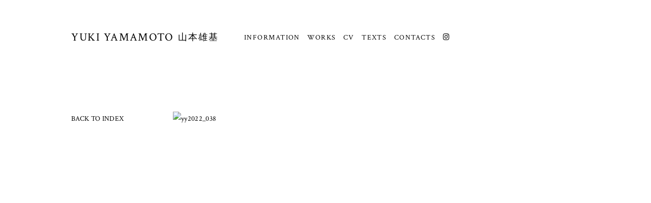

--- FILE ---
content_type: text/html; charset=UTF-8
request_url: https://yamamotoyuki.com/artwork/2022/yy2022_038/
body_size: 21507
content:
<!DOCTYPE html>
<html lang="ja">

<head>
      <!-- Google tag (gtag.js) -->
    <script async src="https://www.googletagmanager.com/gtag/js?id=G-847Z91F68D"></script>
    <script>
      window.dataLayer = window.dataLayer || [];

      function gtag() {
        dataLayer.push(arguments);
      }
      gtag('js', new Date());

      gtag('config', 'G-847Z91F68D');
    </script>
    <meta charset="utf-8" />
  <title>yy2022_038 &laquo;  山本雄基 Yuki Yamamoto</title>
  <meta name="viewport" content="width=device-width, initial-scale=1, maximum-scale=1" />
  <meta name="keywords" content="山本雄基,Yamamoto Yuki,画家,アーティスト,美術家,札幌,北海道,日本,sapporo,hokkaido,japan" />
  <meta property="og:author" content="山本雄基" />
  <meta property="og:type" content="website" />
  <meta property="og:site_name" content="山本雄基 Yamamoto Yuki" />
  <meta property="og:title" content="山本雄基 Yamamoto Yuki" />
  <meta property="og:description" content="画家 山本雄基のウェブサイト" />
  <meta property="og:url" content="http://yamamotoyuki.com/" />
  <meta property="og:image" content="https://yamamotoyuki.com/wp-content/themes/site_theme/img/fb_yamamoto.jpg" />
  <!-- FONTS -->
  <link href='//fonts.googleapis.com/css?family=EB+Garamond' rel='stylesheet' type='text/css'>
  <link href='//fonts.googleapis.com/css?family=Crimson+Text' rel='stylesheet' type='text/css'>
  <link rel="stylesheet" href="https://use.fontawesome.com/releases/v5.15.4/css/all.css">

  <!--<script src="//use.typekit.net/mgz7ogx.js"></script>
  <script>try{Typekit.load();}catch(e){}</script>-->
  <!--[if IE]>
	<script src="http://html5shiv.googlecode.com/svn/trunk/html5.js"></script>
  <![endif]-->



  <meta name='robots' content='max-image-preview:large' />
<link rel='dns-prefetch' href='//ajax.googleapis.com' />
<script type="text/javascript">
/* <![CDATA[ */
window._wpemojiSettings = {"baseUrl":"https:\/\/s.w.org\/images\/core\/emoji\/14.0.0\/72x72\/","ext":".png","svgUrl":"https:\/\/s.w.org\/images\/core\/emoji\/14.0.0\/svg\/","svgExt":".svg","source":{"concatemoji":"https:\/\/yamamotoyuki.com\/wp-includes\/js\/wp-emoji-release.min.js?ver=6.4.7"}};
/*! This file is auto-generated */
!function(i,n){var o,s,e;function c(e){try{var t={supportTests:e,timestamp:(new Date).valueOf()};sessionStorage.setItem(o,JSON.stringify(t))}catch(e){}}function p(e,t,n){e.clearRect(0,0,e.canvas.width,e.canvas.height),e.fillText(t,0,0);var t=new Uint32Array(e.getImageData(0,0,e.canvas.width,e.canvas.height).data),r=(e.clearRect(0,0,e.canvas.width,e.canvas.height),e.fillText(n,0,0),new Uint32Array(e.getImageData(0,0,e.canvas.width,e.canvas.height).data));return t.every(function(e,t){return e===r[t]})}function u(e,t,n){switch(t){case"flag":return n(e,"\ud83c\udff3\ufe0f\u200d\u26a7\ufe0f","\ud83c\udff3\ufe0f\u200b\u26a7\ufe0f")?!1:!n(e,"\ud83c\uddfa\ud83c\uddf3","\ud83c\uddfa\u200b\ud83c\uddf3")&&!n(e,"\ud83c\udff4\udb40\udc67\udb40\udc62\udb40\udc65\udb40\udc6e\udb40\udc67\udb40\udc7f","\ud83c\udff4\u200b\udb40\udc67\u200b\udb40\udc62\u200b\udb40\udc65\u200b\udb40\udc6e\u200b\udb40\udc67\u200b\udb40\udc7f");case"emoji":return!n(e,"\ud83e\udef1\ud83c\udffb\u200d\ud83e\udef2\ud83c\udfff","\ud83e\udef1\ud83c\udffb\u200b\ud83e\udef2\ud83c\udfff")}return!1}function f(e,t,n){var r="undefined"!=typeof WorkerGlobalScope&&self instanceof WorkerGlobalScope?new OffscreenCanvas(300,150):i.createElement("canvas"),a=r.getContext("2d",{willReadFrequently:!0}),o=(a.textBaseline="top",a.font="600 32px Arial",{});return e.forEach(function(e){o[e]=t(a,e,n)}),o}function t(e){var t=i.createElement("script");t.src=e,t.defer=!0,i.head.appendChild(t)}"undefined"!=typeof Promise&&(o="wpEmojiSettingsSupports",s=["flag","emoji"],n.supports={everything:!0,everythingExceptFlag:!0},e=new Promise(function(e){i.addEventListener("DOMContentLoaded",e,{once:!0})}),new Promise(function(t){var n=function(){try{var e=JSON.parse(sessionStorage.getItem(o));if("object"==typeof e&&"number"==typeof e.timestamp&&(new Date).valueOf()<e.timestamp+604800&&"object"==typeof e.supportTests)return e.supportTests}catch(e){}return null}();if(!n){if("undefined"!=typeof Worker&&"undefined"!=typeof OffscreenCanvas&&"undefined"!=typeof URL&&URL.createObjectURL&&"undefined"!=typeof Blob)try{var e="postMessage("+f.toString()+"("+[JSON.stringify(s),u.toString(),p.toString()].join(",")+"));",r=new Blob([e],{type:"text/javascript"}),a=new Worker(URL.createObjectURL(r),{name:"wpTestEmojiSupports"});return void(a.onmessage=function(e){c(n=e.data),a.terminate(),t(n)})}catch(e){}c(n=f(s,u,p))}t(n)}).then(function(e){for(var t in e)n.supports[t]=e[t],n.supports.everything=n.supports.everything&&n.supports[t],"flag"!==t&&(n.supports.everythingExceptFlag=n.supports.everythingExceptFlag&&n.supports[t]);n.supports.everythingExceptFlag=n.supports.everythingExceptFlag&&!n.supports.flag,n.DOMReady=!1,n.readyCallback=function(){n.DOMReady=!0}}).then(function(){return e}).then(function(){var e;n.supports.everything||(n.readyCallback(),(e=n.source||{}).concatemoji?t(e.concatemoji):e.wpemoji&&e.twemoji&&(t(e.twemoji),t(e.wpemoji)))}))}((window,document),window._wpemojiSettings);
/* ]]> */
</script>
<style id='wp-emoji-styles-inline-css' type='text/css'>

	img.wp-smiley, img.emoji {
		display: inline !important;
		border: none !important;
		box-shadow: none !important;
		height: 1em !important;
		width: 1em !important;
		margin: 0 0.07em !important;
		vertical-align: -0.1em !important;
		background: none !important;
		padding: 0 !important;
	}
</style>
<link rel='stylesheet' id='wp-block-library-css' href='https://yamamotoyuki.com/wp-includes/css/dist/block-library/style.min.css?ver=6.4.7' type='text/css' media='all' />
<style id='classic-theme-styles-inline-css' type='text/css'>
/*! This file is auto-generated */
.wp-block-button__link{color:#fff;background-color:#32373c;border-radius:9999px;box-shadow:none;text-decoration:none;padding:calc(.667em + 2px) calc(1.333em + 2px);font-size:1.125em}.wp-block-file__button{background:#32373c;color:#fff;text-decoration:none}
</style>
<style id='global-styles-inline-css' type='text/css'>
body{--wp--preset--color--black: #000000;--wp--preset--color--cyan-bluish-gray: #abb8c3;--wp--preset--color--white: #ffffff;--wp--preset--color--pale-pink: #f78da7;--wp--preset--color--vivid-red: #cf2e2e;--wp--preset--color--luminous-vivid-orange: #ff6900;--wp--preset--color--luminous-vivid-amber: #fcb900;--wp--preset--color--light-green-cyan: #7bdcb5;--wp--preset--color--vivid-green-cyan: #00d084;--wp--preset--color--pale-cyan-blue: #8ed1fc;--wp--preset--color--vivid-cyan-blue: #0693e3;--wp--preset--color--vivid-purple: #9b51e0;--wp--preset--gradient--vivid-cyan-blue-to-vivid-purple: linear-gradient(135deg,rgba(6,147,227,1) 0%,rgb(155,81,224) 100%);--wp--preset--gradient--light-green-cyan-to-vivid-green-cyan: linear-gradient(135deg,rgb(122,220,180) 0%,rgb(0,208,130) 100%);--wp--preset--gradient--luminous-vivid-amber-to-luminous-vivid-orange: linear-gradient(135deg,rgba(252,185,0,1) 0%,rgba(255,105,0,1) 100%);--wp--preset--gradient--luminous-vivid-orange-to-vivid-red: linear-gradient(135deg,rgba(255,105,0,1) 0%,rgb(207,46,46) 100%);--wp--preset--gradient--very-light-gray-to-cyan-bluish-gray: linear-gradient(135deg,rgb(238,238,238) 0%,rgb(169,184,195) 100%);--wp--preset--gradient--cool-to-warm-spectrum: linear-gradient(135deg,rgb(74,234,220) 0%,rgb(151,120,209) 20%,rgb(207,42,186) 40%,rgb(238,44,130) 60%,rgb(251,105,98) 80%,rgb(254,248,76) 100%);--wp--preset--gradient--blush-light-purple: linear-gradient(135deg,rgb(255,206,236) 0%,rgb(152,150,240) 100%);--wp--preset--gradient--blush-bordeaux: linear-gradient(135deg,rgb(254,205,165) 0%,rgb(254,45,45) 50%,rgb(107,0,62) 100%);--wp--preset--gradient--luminous-dusk: linear-gradient(135deg,rgb(255,203,112) 0%,rgb(199,81,192) 50%,rgb(65,88,208) 100%);--wp--preset--gradient--pale-ocean: linear-gradient(135deg,rgb(255,245,203) 0%,rgb(182,227,212) 50%,rgb(51,167,181) 100%);--wp--preset--gradient--electric-grass: linear-gradient(135deg,rgb(202,248,128) 0%,rgb(113,206,126) 100%);--wp--preset--gradient--midnight: linear-gradient(135deg,rgb(2,3,129) 0%,rgb(40,116,252) 100%);--wp--preset--font-size--small: 13px;--wp--preset--font-size--medium: 20px;--wp--preset--font-size--large: 36px;--wp--preset--font-size--x-large: 42px;--wp--preset--spacing--20: 0.44rem;--wp--preset--spacing--30: 0.67rem;--wp--preset--spacing--40: 1rem;--wp--preset--spacing--50: 1.5rem;--wp--preset--spacing--60: 2.25rem;--wp--preset--spacing--70: 3.38rem;--wp--preset--spacing--80: 5.06rem;--wp--preset--shadow--natural: 6px 6px 9px rgba(0, 0, 0, 0.2);--wp--preset--shadow--deep: 12px 12px 50px rgba(0, 0, 0, 0.4);--wp--preset--shadow--sharp: 6px 6px 0px rgba(0, 0, 0, 0.2);--wp--preset--shadow--outlined: 6px 6px 0px -3px rgba(255, 255, 255, 1), 6px 6px rgba(0, 0, 0, 1);--wp--preset--shadow--crisp: 6px 6px 0px rgba(0, 0, 0, 1);}:where(.is-layout-flex){gap: 0.5em;}:where(.is-layout-grid){gap: 0.5em;}body .is-layout-flow > .alignleft{float: left;margin-inline-start: 0;margin-inline-end: 2em;}body .is-layout-flow > .alignright{float: right;margin-inline-start: 2em;margin-inline-end: 0;}body .is-layout-flow > .aligncenter{margin-left: auto !important;margin-right: auto !important;}body .is-layout-constrained > .alignleft{float: left;margin-inline-start: 0;margin-inline-end: 2em;}body .is-layout-constrained > .alignright{float: right;margin-inline-start: 2em;margin-inline-end: 0;}body .is-layout-constrained > .aligncenter{margin-left: auto !important;margin-right: auto !important;}body .is-layout-constrained > :where(:not(.alignleft):not(.alignright):not(.alignfull)){max-width: var(--wp--style--global--content-size);margin-left: auto !important;margin-right: auto !important;}body .is-layout-constrained > .alignwide{max-width: var(--wp--style--global--wide-size);}body .is-layout-flex{display: flex;}body .is-layout-flex{flex-wrap: wrap;align-items: center;}body .is-layout-flex > *{margin: 0;}body .is-layout-grid{display: grid;}body .is-layout-grid > *{margin: 0;}:where(.wp-block-columns.is-layout-flex){gap: 2em;}:where(.wp-block-columns.is-layout-grid){gap: 2em;}:where(.wp-block-post-template.is-layout-flex){gap: 1.25em;}:where(.wp-block-post-template.is-layout-grid){gap: 1.25em;}.has-black-color{color: var(--wp--preset--color--black) !important;}.has-cyan-bluish-gray-color{color: var(--wp--preset--color--cyan-bluish-gray) !important;}.has-white-color{color: var(--wp--preset--color--white) !important;}.has-pale-pink-color{color: var(--wp--preset--color--pale-pink) !important;}.has-vivid-red-color{color: var(--wp--preset--color--vivid-red) !important;}.has-luminous-vivid-orange-color{color: var(--wp--preset--color--luminous-vivid-orange) !important;}.has-luminous-vivid-amber-color{color: var(--wp--preset--color--luminous-vivid-amber) !important;}.has-light-green-cyan-color{color: var(--wp--preset--color--light-green-cyan) !important;}.has-vivid-green-cyan-color{color: var(--wp--preset--color--vivid-green-cyan) !important;}.has-pale-cyan-blue-color{color: var(--wp--preset--color--pale-cyan-blue) !important;}.has-vivid-cyan-blue-color{color: var(--wp--preset--color--vivid-cyan-blue) !important;}.has-vivid-purple-color{color: var(--wp--preset--color--vivid-purple) !important;}.has-black-background-color{background-color: var(--wp--preset--color--black) !important;}.has-cyan-bluish-gray-background-color{background-color: var(--wp--preset--color--cyan-bluish-gray) !important;}.has-white-background-color{background-color: var(--wp--preset--color--white) !important;}.has-pale-pink-background-color{background-color: var(--wp--preset--color--pale-pink) !important;}.has-vivid-red-background-color{background-color: var(--wp--preset--color--vivid-red) !important;}.has-luminous-vivid-orange-background-color{background-color: var(--wp--preset--color--luminous-vivid-orange) !important;}.has-luminous-vivid-amber-background-color{background-color: var(--wp--preset--color--luminous-vivid-amber) !important;}.has-light-green-cyan-background-color{background-color: var(--wp--preset--color--light-green-cyan) !important;}.has-vivid-green-cyan-background-color{background-color: var(--wp--preset--color--vivid-green-cyan) !important;}.has-pale-cyan-blue-background-color{background-color: var(--wp--preset--color--pale-cyan-blue) !important;}.has-vivid-cyan-blue-background-color{background-color: var(--wp--preset--color--vivid-cyan-blue) !important;}.has-vivid-purple-background-color{background-color: var(--wp--preset--color--vivid-purple) !important;}.has-black-border-color{border-color: var(--wp--preset--color--black) !important;}.has-cyan-bluish-gray-border-color{border-color: var(--wp--preset--color--cyan-bluish-gray) !important;}.has-white-border-color{border-color: var(--wp--preset--color--white) !important;}.has-pale-pink-border-color{border-color: var(--wp--preset--color--pale-pink) !important;}.has-vivid-red-border-color{border-color: var(--wp--preset--color--vivid-red) !important;}.has-luminous-vivid-orange-border-color{border-color: var(--wp--preset--color--luminous-vivid-orange) !important;}.has-luminous-vivid-amber-border-color{border-color: var(--wp--preset--color--luminous-vivid-amber) !important;}.has-light-green-cyan-border-color{border-color: var(--wp--preset--color--light-green-cyan) !important;}.has-vivid-green-cyan-border-color{border-color: var(--wp--preset--color--vivid-green-cyan) !important;}.has-pale-cyan-blue-border-color{border-color: var(--wp--preset--color--pale-cyan-blue) !important;}.has-vivid-cyan-blue-border-color{border-color: var(--wp--preset--color--vivid-cyan-blue) !important;}.has-vivid-purple-border-color{border-color: var(--wp--preset--color--vivid-purple) !important;}.has-vivid-cyan-blue-to-vivid-purple-gradient-background{background: var(--wp--preset--gradient--vivid-cyan-blue-to-vivid-purple) !important;}.has-light-green-cyan-to-vivid-green-cyan-gradient-background{background: var(--wp--preset--gradient--light-green-cyan-to-vivid-green-cyan) !important;}.has-luminous-vivid-amber-to-luminous-vivid-orange-gradient-background{background: var(--wp--preset--gradient--luminous-vivid-amber-to-luminous-vivid-orange) !important;}.has-luminous-vivid-orange-to-vivid-red-gradient-background{background: var(--wp--preset--gradient--luminous-vivid-orange-to-vivid-red) !important;}.has-very-light-gray-to-cyan-bluish-gray-gradient-background{background: var(--wp--preset--gradient--very-light-gray-to-cyan-bluish-gray) !important;}.has-cool-to-warm-spectrum-gradient-background{background: var(--wp--preset--gradient--cool-to-warm-spectrum) !important;}.has-blush-light-purple-gradient-background{background: var(--wp--preset--gradient--blush-light-purple) !important;}.has-blush-bordeaux-gradient-background{background: var(--wp--preset--gradient--blush-bordeaux) !important;}.has-luminous-dusk-gradient-background{background: var(--wp--preset--gradient--luminous-dusk) !important;}.has-pale-ocean-gradient-background{background: var(--wp--preset--gradient--pale-ocean) !important;}.has-electric-grass-gradient-background{background: var(--wp--preset--gradient--electric-grass) !important;}.has-midnight-gradient-background{background: var(--wp--preset--gradient--midnight) !important;}.has-small-font-size{font-size: var(--wp--preset--font-size--small) !important;}.has-medium-font-size{font-size: var(--wp--preset--font-size--medium) !important;}.has-large-font-size{font-size: var(--wp--preset--font-size--large) !important;}.has-x-large-font-size{font-size: var(--wp--preset--font-size--x-large) !important;}
.wp-block-navigation a:where(:not(.wp-element-button)){color: inherit;}
:where(.wp-block-post-template.is-layout-flex){gap: 1.25em;}:where(.wp-block-post-template.is-layout-grid){gap: 1.25em;}
:where(.wp-block-columns.is-layout-flex){gap: 2em;}:where(.wp-block-columns.is-layout-grid){gap: 2em;}
.wp-block-pullquote{font-size: 1.5em;line-height: 1.6;}
</style>
<link rel='stylesheet' id='fakeloader-css-css' href='https://yamamotoyuki.com/wp-content/themes/site_theme/vendor/fakeloader/fakeLoader.css?ver=6.4.7' type='text/css' media='all' />
<link rel='stylesheet' id='style-main-css' href='https://yamamotoyuki.com/wp-content/themes/site_theme/style.css?ver=1707207036' type='text/css' media='all' />
<script type="text/javascript" src="//ajax.googleapis.com/ajax/libs/jquery/3.1.1/jquery.min.js?ver=3.1.1" id="jquery-js"></script>
<link rel="https://api.w.org/" href="https://yamamotoyuki.com/wp-json/" /><link rel="alternate" type="application/json+oembed" href="https://yamamotoyuki.com/wp-json/oembed/1.0/embed?url=https%3A%2F%2Fyamamotoyuki.com%2Fartwork%2F2022%2Fyy2022_038%2F" />
<link rel="alternate" type="text/xml+oembed" href="https://yamamotoyuki.com/wp-json/oembed/1.0/embed?url=https%3A%2F%2Fyamamotoyuki.com%2Fartwork%2F2022%2Fyy2022_038%2F&#038;format=xml" />
<style type="text/css">.recentcomments a{display:inline !important;padding:0 !important;margin:0 !important;}</style></head>

<body class="artwork-template-default single single-artwork postid-2062">

  
        <!--mobile_page-->
        <div class="header_mb_p">
          <div class="sitetitle"><a href="https://yamamotoyuki.com/">YUKI YAMAMOTO<span class="sitetitle_j">山本雄基</span></a>
          </div>
          <a class="nav-button" href="#">
            <span></span>
            <span></span>
            <span></span>
          </a>
          <nav class="nav-wrap">
            <ul class="nav">
              <li class="menu-item"><a href="https://yamamotoyuki.com/">HOME</a></li>
              <li class="menu-item"><a href="https://yamamotoyuki.com/information/">INFORMATION</a></li>
<li class="menu-item"><a href="https://yamamotoyuki.com/artwork/">WORKS</a></li>
<li class="menu-item"><a href="https://yamamotoyuki.com/cv_en/">CV</a></li>
<li class="menu-item"><a href="https://yamamotoyuki.com/texts/">TEXTS</a></li>
<li class="menu-item"><a href="https://yamamotoyuki.com/contacts/">CONTACTS</a></li>
<li class="menu-item"><a href="https://www.instagram.com/yukiyamamoto_studio/" target="blank"><i style="color:black;font-size:1.0em;" class="fab fa-instagram"></i></a></li>            </ul>
          </nav>
          <!--nav-wrap-->
        </div>
        <!--header_mb_p-->

        <script type="text/javascript">
          $('.nav-button').on('click', function() {
            if ($(this).hasClass('active')) {
              $(this).removeClass('active');
              $('.nav-wrap').addClass('close').removeClass('open');
            } else {
              $(this).addClass('active');
              $('.nav-wrap').addClass('open').removeClass('close');
            }
          });
        </script>
        <!--/mobile_page-->

        <section id="main_container_p">
          <!--header-->
          <header id="header_p">
            <div id="menu_p">
              <div class="sitetitle"><a href="https://yamamotoyuki.com/">YUKI YAMAMOTO<span class="sitetitle_j">山本雄基</span></a></div>
              <nav id="menu_container">
                <ul>
                  <li class="menu-item"><a href="https://yamamotoyuki.com/information/">INFORMATION</a></li>
<li class="menu-item"><a href="https://yamamotoyuki.com/artwork/">WORKS</a></li>
<li class="menu-item"><a href="https://yamamotoyuki.com/cv_en/">CV</a></li>
<li class="menu-item"><a href="https://yamamotoyuki.com/texts/">TEXTS</a></li>
<li class="menu-item"><a href="https://yamamotoyuki.com/contacts/">CONTACTS</a></li>
<li class="menu-item"><a href="https://www.instagram.com/yukiyamamoto_studio/" target="blank"><i style="color:black;font-size:1.0em;" class="fab fa-instagram"></i></a></li>                </ul>
              </nav>
            </div><!-- #menu_p -->
          </header><!-- #header_p -->

        	
<div id="cont_p">

    <div id="cont_left">
    <a href="javascript:history.back()">BACK TO INDEX</a>
    </div>
    
	<div id="cont_right">
	
	<div class="single_inside_content">
 <!--  bxslider  img --><div class="navi-btn prev-btn" id="feed-prev-btn"></div>
 <ul class="bxslider">
                <li><img src=""  alt="yy2022_038" /></li>
                <li><img src=""  alt="yy2022_038" /></li>
                <li><img src=""  alt="yy2022_038" /></li>
       </ul>
       <div class="navi-btn next-btn" id="feed-next-btn"></div>

 <!--=====
        /thumnail
        =====-->
                
           <div class="aworks_txt">  
			<div class="title">Untitled(+RCDS),</div>
			<div class="w_year">2022,</div>
			<div class="w_size">164×232cm,</div>
			<div class="w_material">Acrylic on canvas</div>
			</div>
			<div class="cfix"></div>
			<div class="w_work_text"></div>
			
			</div><!--//single_inside_content-->
					
					
	
	</div><!--//cont_right-->
	
<div class="cfix"></div>
	
	
				<footer id="footer_p" class="cfix">
						<div>COPYRIGHT YUKI YAMAMOTO ALL RIGHT RESERVED.</div>
			</footer>
			<!--//footer-->

			<div id="gotop">
				<div class="topbtn">
											<a href="#main_container_p"><img src="https://yamamotoyuki.com/wp-content/themes/site_theme/img/btn_totop.png"></a>
									</div><!-- .topbtn -->
			</div><!-- #gotop -->

			</section>
			<!--//main_container-->

			<script type="text/javascript" src="https://yamamotoyuki.com/wp-content/themes/site_theme/js/scripts.js?ver=6.4.7" id="my-script-js"></script>
<script type="text/javascript" src="https://yamamotoyuki.com/wp-content/themes/site_theme/js/custom.js?ver=6.4.7" id="my-script-custom-js"></script>
			</body>

			</html>            	

--- FILE ---
content_type: text/css
request_url: https://yamamotoyuki.com/wp-content/themes/site_theme/style.css?ver=1707207036
body_size: 28348
content:
/*
Theme Name: yamamotoyuki1.4
Version: 1.4
*/

/* Global */
html {
  touch-action: manipulation;
}
body {
  font-family: "Crimson Text", "Hiragino Mincho ProN", serif;
  font-size: 100%;
  color: #000;
  line-height: 175%;
  letter-spacing: 0.02em;
  background-color: #ffffff;
}
body,
div {
  margin: 0;
  padding: 0;
}

.cfix:after {
  content: ".";
  display: block;
  clear: both;
  height: 0;
  line-height: 0;
  font-size: 0;
  visibility: hidden;
}
.cfix {
  _height: 1px;
  min-height: 1px;
  *zoom: 1;
}
* html .cfix {
  height: 1%;
  display: inline-block;
}

/*-----------------------------------------------------------------------------------*/
/*	TYPO
/*-----------------------------------------------------------------------------------*/
h1,
h2,
h3,
h4,
h5 {
  margin: 0;
  font-family: "Crimson Text", "Hiragino Mincho ProN", serif;
  font-weight: 300; /*Typekit*/
  letter-spacing: 0.1em;
}
h1 {
  font-size: 22px;
  margin: 0 0 25px 0;
}
h2 {
  font-size: 17px;
  margin: 0 0 15px 0;
}
h3 {
  font-size: 15px;
  margin: 0 0 10px 0;
}
h4 {
  font-size: 12px;
}
h2.line_w {
  border-bottom: 1px #999 solid;
  height: 0.8em;
  margin-bottom: 1.5em;
}
h2.title_text {
  font-size: 22px;
  margin: 0 0 0.5em 0;
}
.title_white {
  background-color: #fff;
  padding-right: 0.5em;
}
p {
  margin: 0;
}
@media screen and (max-width: 768px) {
  h1 {
    font-size: 20px;
    margin: 0 0 5px 0;
  }
  h1.title {
    margin: 0 auto;
    width: 90%;
  }
  h2 {
    font-size: 18px;
    margin: 0 0 5px 0;
  }
  h3 {
    font-size: 16px;
    margin: 0 0 5px 0;
  }
  h4 {
    font-size: 14px;
    margin: 0 0 5px 0;
  }
}
h2.sub_cate {
  display: none;
}
@media screen and (max-width: 480px) {
  h2.title_text {
    font-size: 18px;
    margin: 0 0 0.5em 0;
  }
  h2.sub_cate {
    display: block;
    text-align: center;
    font-size: 16px;
    margin: 0 0 1em 0;
  }
}

/*-----------------------------------------------------------------------------------*/
/*	FLOAT
/*-----------------------------------------------------------------------------------*/
.fL {
  float: left;
}
.fR {
  float: right;
}

/*-----------------------------------------------------------------------------------*/
/*	MARGIN
/*-----------------------------------------------------------------------------------*/
.mB5 {
  margin-bottom: 1em;
}
.mB15 {
  margin-bottom: 1.5em;
}
.mB30 {
  margin-bottom: 3em;
}
.mB50 {
  margin-bottom: 50px;
}
.mB100 {
  margin-bottom: 100px;
}

/*-----------------------------------------------------------------------------------*/
/*	LIST
/*-----------------------------------------------------------------------------------*/
ol,
ul,
li {
  margin: 0;
  padding: 0;
  list-style-type: none;
}

::-moz-selection {
  background: #9b9b9b;
  color: #fff;
  text-shadow: none;
}
::selection {
  /*�e�L�X�g�Z���N�g*/
  background: #9b9b9b;
  color: #fff;
  text-shadow: none;
}
a {
  cursor: pointer;
  color: #000;
  transition-property: all;
  transition: 0.1s linear;
}
a img {
  text-decoration: none;
  border-style: none;
  border: none;
}
a:link {
  text-decoration: none;
  color: #000;
}
a:visited {
  outline: thin dotted;
}
a:hover {
  color: #000;
  text-decoration: none;
  border-bottom: 1px solid #555;
  padding-bottom: 2px;
}
a:hover,
a:active {
  outline: 0;
}

.win_textimg a {
  cursor: pointer;
  color: #000;
  transition: 0.1s linear;
}
.win_textimg a:link {
  text-decoration: none;
  color: #777777;
}
.win_textimg a:visited {
  color: #777777;
}
.win_textimg a:hover {
  color: #dddddd;
  border-bottom: 0px solid #cccccc;
}

.page-section a {
  text-decoration: underline;
  color: #000;
  /*border-bottom:1px dotted #666;*/
  padding-bottom: 0em;
}
.page-section a:hover {
  text-decoration: none;
  color: #ccc;
  border-bottom: 0px dotted #000033;
}
blockquote {
  margin: 2.5em 2em;
  color: #444;
  font-weight: 400;
  font-size: 1.2em;
  line-height: 1em;
}

/*���C��*/
#main_container {
  width: 1000px;
  margin: 0 auto;
}
#main_container_p {
  width: 1000px;
  margin: 0 auto;
}
/* HTML5 tags */
header,
section,
footer,
aside,
nav,
article,
figure {
  display: block;
}
#main_container_wt {
  width: 1000px;
  margin: 0 auto;
}
header,
section,
footer,
aside,
nav,
article,
figure {
  display: block;
}

/* Header */
#header_top {
  position: absolute;
  top: 60px;
  z-index: 30;
  padding: 0px;
  margin: 0px;
}
#header_p {
  padding: 60px 0 20px 0;
  margin-bottom: 140px;
  width: 100%;
  position: fixed;
  z-index: 99;
  background-color: #ffffff;
}
#menu_top {
  padding: 0px;
  text-align: left;
}
#menu_p {
  padding: 0px;
  text-align: left;
}
#menu_top .sitetitle,
#menu_p .sitetitle {
  width: 340px;
  height: 27px;
  font-size: 1.4em;
  font-family: "Crimson Text", "Hiragino Mincho ProN", serif;
  letter-spacing: 0.07em;
  float: left;
}
.sitetitle_p a {
  display: inline-block;
  font-size: 1.9em;
  margin: 0px 0 25px 0;
  letter-spacing: 0.1em;
}
#menu_top .sitetitle .sitetitle_j,
#menu_p .sitetitle .sitetitle_j {
  font-size: 80%;
  letter-spacing: 0.1em;
  margin-left: 0.5em;
  line-height: 1.2em;
  position: relative;
  top: -1px;
}

#menu_top #menu_container {
  float: left;
  height: 27px;
  position: relative;
  bottom: -2px;
}
#menu_top #menu_container ul,
#menu_p #menu_container ul {
  margin: 0;
  padding: 0;
  font-size: 90%;
}
#menu_top #menu_container ul li,
#menu_p #menu_container ul li {
  padding: 0;
  margin: 0em 1em 0 0em;
  letter-spacing: 0.1em;
  float: left;
}

@media (max-width: 1024px) {
  #main_container {
    width: 90%;
  }
  #main_container_p {
    width: 90%;
  }
  #main_container_wt {
    width: 90%;
  }
  #header_top {
    width: 90%;
    top: 30px;
  }
}
@media (max-width: 480px) {
  #header_top {
    display: none; /* position:absolute;top:0px;z-index:30; padding: 27px 20px;
margin: 0px; */
  }
  #header_p {
    display: none; /*padding: 0px 0 20px 0;margin-bottom:140px; width: 100%; position: fixed;z-index:99; background-color:#ffffff;*/
  }
}

/* Content */
#cont_p {
  font-size: 90%;
  position: relative;
  top: 220px;
}
#cont_left {
  padding: 0;
  margin: 0;
  float: left;
  width: 200px;
  font-family: "Crimson Text", "Hiragino Mincho ProN", serif; /*Typekit*/
}
#cont_right {
  padding: 0;
  margin: 0 0 5em 0;
  float: left;
  width: 800px;
}

#cont_center {
  font-size: 90%;
  position: relative;
  top: 50px;
  max-width: 1000px;
  font-family: "Crimson Text", "Hiragino Mincho ProN", serif; /*Typekit*/
}

/*artworks list*/
ul.year_list li.active a {
  text-decoration: none;
  border-bottom: 1px solid #000;
  padding-bottom: 0px;
}

ul.postlist {
  padding: 0;
  margin: 0 -100px 0 0;
}
li.work_list {
  float: left;
  margin: 0 30px 25px 0;
  width: 27.4%;
  height: 220px;
  text-align: center;
}
li.work_list img {
  width: auto;
  height: 160px;
}
li.work_list .work_list_text {
  font-size: 80%;
  line-height: 130%;
}

/*works*/
/*jquery.bxslider.css/ �ɂ���*/
.bx-wrapper {
}
ul.bxslider li {
  height: 500px;
}
ul.bxslider li img {
  height: 100%;
  margin: 0 auto;
}

.works_img {
  width: 100%;
  margin-bottom: 3em;
}
.works_img img {
  width: 100%;
  height: auto;
}

/*.works_mB{margin-bottom: 20px;}
.works_img img.w_image{height:auto;max-width:700px;}
.w_title{font-size:1em;text-align:left;float:left;width:75%;letter-spacing:0.08em;line-height:150%;padding:0;}
*/

.aworks_txt {
  display: none;
  margin: 0 0 2em 0;
  font-size: 90%;
  color: #000;
  opacity: 1;
}
.aworks_txt .title {
  margin: 0 1em 0 0;
  float: left;
  line-height: 150%;
}
.aworks_txt .w_year {
  margin: 0 0.5em 0 0;
  float: left;
}
.aworks_txt .w_size {
  margin: 0 0.5em 0 0;
  float: left;
}
.aworks_txt .w_material {
  margin: 0 0.5em 0 0;
  float: left;
}
.w_work_text {
  margin: 1em 0 0 0;
}

/*
.next-btn{ display: block; width:40px; height: 40px; z-index: 100;background: url('css/images/yajirushi_next.png') no-repeat }
.prev-btn{display: block; width:40px; height: 40px; z-index: 100; background: url('css/images/yajirushi_prev.png') no-repeat }
*/

/*texts*/
ul.texts_postlist {
  padding: 0;
  margin: 0 0 7em 0;
  border-top: 1px solid #ccc;
  width: 100%;
}
li.texts_list {
  margin: 0 0 0 0;
  padding: 1.3em 0 1.2em 0.5em;
  width: 100%;
  text-align: left;
  border-bottom: 1px solid #ccc;
}
li.texts_list .texts_title_en {
  margin: 0;
  font-size: 130%;
}
li.texts_list .texts_title_jp {
  margin: 0;
  font-size: 120%;
}
li.texts_list .texts_bunseki_en {
  margin: 0;
  font-size: 90%;
}
li.texts_list .texts_bunseki_jp {
  margin: 0;
  font-size: 90%;
}

.text_eng,
.text_jap {
  margin: 0 0 4em 0;
}
.win_textimg {
  margin: 0 0 2em 0;
}
.bunseki_en,
.bunseki_jp {
  font-size: 110%;
  margin: 0 0 2em 0;
}
.text_img {
  margin: 0 0 0.5em 0;
}
.text_caption {
  font-size: 90%;
  line-height: 150%;
  margin: 0 0 2em 0;
}

.win_textimg {
  margin: 0 0 2em 0;
}
.win_textimg img {
  max-width: 100%;
  height: auto;
  margin: 1em 0 0 0;
}

@media screen and (max-width: 480px) {
  li.texts_list .texts_bunseki_en {
    margin: 0;
    font-size: 90%;
    line-height: 150%;
  }
  li.texts_list .texts_bunseki_jp {
    margin: 0;
    font-size: 90%;
    line-height: 150%;
  }
  .bunseki_en,
  .bunseki_jp {
    font-size: 100%;
    margin: 0 0 2em 0;
  }
}
/*information*/
ul.info_postlist {
  padding: 0;
  margin: 0;
  width: 100%;
}
li.info_list {
  margin: 0 0 3.5em 0;
  width: 100%;
  text-align: left;
}
li.info_list .info_date {
  margin: 0;
  float: left;
  width: 180px;
}
li.info_list .info_txt {
  margin: 0;
  float: left;
  width: 620px;
}
li.info_list .info_title {
  margin: 0;
}
li.info_list .info_shosai {
  margin: 0;
}
li.info_list .info_shosai a {
  word-break: break-all;
}

/*cv*/
.cv_con {
  margin-bottom: 0em;
}
.cv_con H1.name {
  margin-bottom: 2em;
}
.cv_txt {
  margin-bottom: 5em;
}

@media (max-width: 480px) {
  .cv_con H1.name {
    margin-bottom: 0.5em;
  }
  .cv_txt {
    margin-bottom: 3em;
  }
}

#single_cont {
  padding: 0;
  margin-top: 0;
  position: relative;
}
.single_rand_cont {
}

#cont_right p img {
  width: 100%;
  height: inherit;
}

@media (max-width: 480px) {
  #cont_right p {
    width: 100%;
  }
  #cont_right p img {
    width: 100%;
    height: inherit;
  }
}

.archive_nav {
  z-index: 30;
  width: 100%;
  margin-bottom: 2em;
}
.archive_nav .prev {
  width: 50%;
  float: left;
}
.archive_nav .next {
  width: 50%;
  float: right;
  text-align: right;
}

/* Footer */
#footer_t {
  position: absolute;
  bottom: 50px;
  margin: 0px;
  padding: 0px;
  font-size: 70%;
  font-family: "Crimson Text", "Hiragino Mincho ProN", serif;
  font-weight: 300;
  letter-spacing: 0.1em;
}
#footer_p {
  margin: 0;
  padding: 0 0 60px 0;
  font-size: 70%;
  font-family: "Crimson Text", "Hiragino Mincho ProN", serif;
  font-weight: 300;
  letter-spacing: 0.1em;
  width: 100%;
  position: relative;
  top: 220px;
}
@media (max-width: 480px) {
  #footer_t {
    font-size: 65%;
    font-weight: 300;
    letter-spacing: 0.05em;
  }
  #footer_p {
    margin: 0;
    padding: 0 0 60px 0;
    font-size: 65%;
    font-family: "Crimson Text", "Hiragino Mincho ProN", serif;
    font-weight: 300;
    letter-spacing: 0.05em;
    width: 100%;
    position: relative;
    top: 7em;
  }
}

#footer .left img {
  float: left;
  margin-right: 10px;
}

#gotop {
  position: fixed;
  right: 0;
  bottom: 40px;
  z-index: 30;
  width: 50px;
  height: 50px;
  text-align: right;
  border: 0px solid #fff;
}
#gotop .topbtn {
  width: 100%;
  height: 30px;
  margin-bottom: 10px;
  border: 0px dotted #fff;
}
#gotop a:hover {
  text-decoration: none;
  border: 0px;
}

@media (max-width: 1024px) {
  #footer_t {
    position: absolute;
    bottom: 30px;
  }
}
@media (max-width: 425px) {
  #footer_t {
    position: absolute;
    bottom: 20px;
  }
  #gotop {
    position: fixed;
    right: 0;
    bottom: 30px;
    z-index: 30;
    width: 50px;
    height: 50px;
    text-align: right;
    border: 0px solid #fff;
  }
}

/* for tablet */
@media only screen and (max-width: 1024px) {
  /* Header*/
  #header {
    padding: 0px 1px 0px;
    position: relative;
    z-index: 30;
  }
  #menu_p {
    padding: 0px;
    text-align: left;
  }
  .sitetitle_p a {
    display: inline-block;
    font-size: 1.6em;
    margin: 5px 0 25px 0;
    letter-spacing: 0.1em;
  }

  /* slideshow_ */
  #myslider {
    position: absolute;
    z-index: -100;
    height: 100%;
    margin-bottom: 0em;
  }

  #slideshow_cont {
    height: 460px;
    width: 718px;
  }
  .slide_box img {
    width: 718px;
    height: auto;
  }

  /*cont_left,cont_right*/
  #cont_p {
    /*position: absolute;top:170px;*/
  }
  #cont_left {
    padding: 0 0;
    margin: 0px auto 0 auto;
    width: 20%;
    font-family: "Crimson Text", "Hiragino Mincho ProN", serif;
    font-weight: 300; /*Typekit*/
    float: left;
  }
  #cont_right {
    padding: 0;
    margin: 0 auto 5em auto;
    width: 80%;
    float: left;
  }

  /*workslist*/
  ul.postlist {
    padding: 0;
  }
  li.home_post {
    float: left;
    margin: 0 15px 25px 0;
    width: 145px;
    height: 110px;
    position: relative;
  }
  li.home_post img {
    width: 145px;
    height: auto;
  }
  li.home_post .home_post_title {
    position: absolute;
    bottom: -15px;
    left: 0px;
    width: 185px;
    font-size: 85%;
  }

  /*cv*/

  #single_cont {
    padding: 0;
  }
  .single_inside_content img {
    max-width: 688px;
    height: inherit;
  }
}

@media screen and (max-width: 768px) {
  #main_container {
    width: 90%;
  }
  #main_container_p {
    width: 90%;
  }

  /* Header */
  #header {
    padding: 0px 0px 0px;
    position: relative;
    z-index: 30;
  }
  #menu_p {
    padding: 0px;
    margin: 0 auto;
    width: 100%;
  }
  #menu_p img {
    width: 100%;
  }
  #menu_p .sitetitle {
    /*width:76%;*/
  }

  #menu_p #menu_container,
  #menu_p #menu_container ul {
    margin: 0 0 0.7em 0;
    padding: 0;
  }
  #menu_p #menu_container ul li {
    padding: 0;
    letter-spacing: 0.05em;
    float: left;
    font-size: 0.85em;
    margin: 0 0.7em 0em 0;
  }

  /*cont_left,cont_right*/
  #cont_p {
    position: relative;
    top: 180px;
  }
  #cont_left {
    padding: 0;
    margin: 0px auto 0 auto;
    width: 20%;
    font-family: "Crimson Text", "Hiragino Mincho ProN", serif;
    font-weight: 300;
    font-size: 100%; /*Typekit*/
    float: left;
  }
  #cont_right {
    padding: 0;
    margin: 0 auto 0 auto;
    width: 80%;
    float: left;
  }

  /*workslist*/
  ul.postlist {
    padding: 0;
    margin: 0;
  }

  li.work_list {
    float: none;
    margin: 0 5% 25px 0;
    width: 45%;
    height: 230px;
    text-align: center;
    float: left;
  }
  li.work_list img {
    width: auto;
    height: 180px;
  }
  li.work_list .work_list_text {
    font-size: 80%;
    line-height: 130%;
  }

  /*works*/
  .works_img {
    width: 100%;
    margin-bottom: 2em;
  }
  .works_img img {
    width: 100%;
    height: auto;
  }
  .works_mB {
    margin-bottom: 10px;
  }
  /*.works_img img.w_image {max-width:100%;height:auto;max-height:250px;}*/

  /*.w_title{font-size:1em;float:inherit;width:100%;letter-spacing:0.08em;line-height:150%;padding:0;}*/

  li.info_list .info_date {
    margin: 0;
    float: none;
    width: 100%;
  }
  li.info_list .info_txt {
    margin: 0;
    float: none;
    width: 100%;
  }

  /*
.blog_txt{max-width: 90%;margin: 0 auto 4em auto;}
#single_cont { padding: 0;margin-top: 15px; }
.single_inside_content{ width:320px;}
.single_inside_content img { max-width: 100%; height: inherit; }	
	*/
  /*.single_inside_content .cv_con .cv_txt,
#cont_right .page_txt,
#cont_right .page_txt { max-width: 90%;margin: 0 auto; }	
*/

  #footer {
    width: 90%;
    margin: 20px 0 25px;
    padding: 0px;
    font-size: 1em;
    font-family: "Crimson Text", "Hiragino Mincho ProN", serif;
    font-weight: 300;
    letter-spacing: 0.1em; /*Typekit*/
  }

  .archive_nav {
    width: 100%;
    margin-bottom: 5em;
  }
}

@media screen and (max-width: 480px) {
  #cont_p {
    position: relative;
    top: 70px;
  }
  #cont_left {
    display: none;
    padding: 0;
    margin: 0px auto 0 auto;
    width: 100%;
    font-size: 100%; /*Typekit*/
    float: none;
  }
  #cont_right {
    padding: 0;
    margin: 0 auto 0 auto;
    width: 100%;
    float: none;
  }
  li.work_list {
    margin: 0 2.5% 25px 2.5%;
    padding: 0 2%;
    width: 40%;
    height: 150px;
    text-align: center;
    float: left;
  }
  li.work_list img {
    width: auto;
    height: 85px;
  }
}

/*�X�}�z�@�T�C�h���j���[*/

.s_menu_ej,
.s_menu_ejon {
  display: none;
}
.mobile_sm {
  display: none;
}

@media screen and (max-width: 480px) {
  .mobile_sm {
    display: block;
    margin-bottom: 2em;
  }
  .s_menu_ej {
    display: block;
    position: relative;
    width: 50%;
    height: 35px;
    line-height: 35px;
    float: left;
    background: #eee;
    text-align: center;
    margin-bottom: 2em;
  }
  .s_menu_ejon {
    display: block;
    position: relative;
    width: 50%;
    height: 35px;
    line-height: 35px;
    float: left;
    background: #f7f7f7;
    text-align: center;
    margin-bottom: 2em;
    text-decoration: none;
    border-bottom: 0px;
  }

  .s_menu {
    position: relative;
    width: 100%;
    height: 35px;
    max-width: 1000px;
  }
  .s_menu {
    *zoom: 1;
    margin: 0 auto 0em auto;
  }

  .s_menu > li {
    float: left;
    width: 100%; /* �O���[�o���i�r4�̏ꍇ */
    height: 35px;
    line-height: 35px;
    background: #eee;
    text-align: center;
  }

  .s_menu_ej a,
  .s_menu > li a {
    display: block;
    color: #000;
  }
  .s_menu_ejon a {
    display: block;
    color: #999;
  }

  .s_menu_ej a:hover,
  .s_menu_ejon a:hover {
    background: #f5f5f5;
    -webkit-transition: all 0.5s;
    transition: all 0.5s;
    border-bottom: 0px;
  }
  .s_menu > li a:hover {
    color: #000;
    border-bottom: 0px solid #555;
    padding-bottom: 0px;
  }
  ul.menu__second-level {
    visibility: hidden;
    opacity: 0;
    z-index: 1;
  }

  ul.menu__third-level {
    visibility: hidden;
    opacity: 0;
  }

  ul.menu__fourth-level {
    visibility: hidden;
    opacity: 0;
  }

  .s_menu > li:hover {
    background: #f5f5f5;
    -webkit-transition: all 0.5s;
    transition: all 0.5s;
  }

  .menu__second-level li {
    border-top: 0px solid #111;
  }

  .menu__third-level li {
    border-top: 0px solid #111;
  }

  .menu__second-level li a:hover {
    background: #eee;
    border-bottom: 0px solid #555;
    padding-bottom: 0px;
  }

  .menu__third-level li a:hover {
    background: #2a1f1f;
  }

  .menu__fourth-level li a:hover {
    background: #1d0f0f;
  }

  /* ����� */
  .init-bottom:after {
    content: "";
    display: inline-block;
    position: relative;
    top: -0.2em;
    width: 6px;
    height: 6px;
    margin: 0 0 0 15px;
    border-right: 1px solid #666;
    border-bottom: 1px solid #666;
    -webkit-transform: rotate(45deg);
    -ms-transform: rotate(45deg);
    transform: rotate(45deg);
  }

  /* float�N���A */
  .s_menu:before,
  .s_menu:after {
    content: " ";
    display: table;
  }

  .s_menu:after {
    clear: both;
  }

  .menu > li.menu__single {
    position: relative;
  }

  li.menu__single ul.menu__second-level {
    position: absolute;
    top: 35px;
    width: 100%;
    background: #f5f5f5;
    -webkit-transition: all 0.2s ease;
    transition: all 0.2s ease;
  }

  li.menu__single:hover ul.menu__second-level {
    top: 35px;
    visibility: visible;
    opacity: 1;
  }
}

/*==========
   �X�}�z�O���[�o�����j���[
   ==========*/

@media screen and (min-width: 481px) {
  .header_mb_t,
  .header_mb_p {
    display: none;
  }
}
@media screen and (max-width: 480px) {
  .header_mb_t a,
  .header_mb_t a:hover,
  .header_mb_p a,
  .header_mb_p a:hover {
    text-decoration: none;
    border: 0px;
  }

  .header_mb_t {
    display: flex;
    justify-content: space-between;
    padding: 20px 18px 18px 18px;
    position: fixed;
    top: 0;
    z-index: 100;
    width: 88%;
  }
  .header_mb_p {
    display: flex;
    justify-content: space-between;
    padding: 20px 18px 18px 18px;
    position: fixed;
    top: 0;
    z-index: 100;
    background-color: #ffffff;
    width: 88%;
  }
  .header_mb_t .sitetitle,
  .header_mb_p .sitetitle {
    font-size: 1.2em;
    line-height: 1.2em;
    letter-spacing: 0.03em;
  }
  .header_mb_t .sitetitle .sitetitle_j,
  .header_mb_p .sitetitle .sitetitle_j {
    font-size: 80%;
    letter-spacing: 0.1em;
    margin-left: 0.5em;
    line-height: 1.1em;
    position: relative;
    top: -1px;
  }

  .nav-button {
    display: none;
  }
  .nav {
    width: 90%;
    margin: 4em auto;
    text-align: center;
    font-size: 18px;
    line-height: 1.8em;
  }
  .nav li {
    display: inline-block;
    margin: 0 auto;
  }
  .nav li a {
    text-decoration: none;
    font-size: 20px;
    color: #000;
  }

  .nav-wrap.open {
    display: block;
  }
  .nav-wrap.open a {
    border-bottom: 0px solid #555;
    padding-bottom: 0px;
  }
  .nav-wrap.close {
    display: none;
  }
  .nav-wrap.close a:hover {
    border-bottom: 0px solid #555;
    padding-bottom: 0px;
  }
}

@media screen and (min-width: 481px) {
  .nav-wrap {
    display: block !important;
  }
}

.content {
  padding: 20px;
}
@media screen and (max-width: 480px) {
  .nav-button {
    display: block;
    cursor: pointer;
  }
  .nav-wrap {
    position: fixed;
    left: 0;
    top: 0;
    display: none;
    z-index: 10;
    background-color: rgba(255, 255, 255, 100);
    width: 100%;
    height: 100%;
    .nav {
      height: 100%;
      position: relative;
      overflow-x: hidden;
      overflow-y: auto;
    }
  }
  .nav li {
    display: block;
    margin: 1em;
  }
  .nav li a {
    font-size: 18px;
  }

  /*���j���[�{�^���̃G�t�F�N�g*/
  .nav-button,
  .nav-button span {
    display: inline-block;
    transition: all 0.4s;
    box-sizing: border-box;
  }
  .nav-button {
    z-index: 20;
    position: relative;
    width: 25px;
    height: 25px;
  }
  .nav-button span {
    position: absolute;
    left: 0;
    width: 100%;
    height: 1px;
    background-color: #000;
  }
  .nav-button span:nth-of-type(1) {
    top: 0;
  }
  .nav-button span:nth-of-type(2) {
    top: 12px;
  }
  .nav-button span:nth-of-type(3) {
    bottom: 0;
  }
  .nav-button.active span:nth-of-type(1) {
    -webkit-transform: translateY(12px) rotate(-45deg);
    transform: translateY(12px) rotate(-45deg);
  }
  .nav-button.active span:nth-of-type(2) {
    opacity: 0;
  }
  .nav-button.active span:nth-of-type(3) {
    -webkit-transform: translateY(-12px) rotate(45deg);
    transform: translateY(-12px) rotate(45deg);
  }
}
.p-artwork_gallery {
  display: none;
  position: fixed;
  top: 0;
  left: 0;
  right: 0;
  bottom: 0;
  background-color: #fff;
  z-index: 10000;
}
body.is-open_gellery {
  overflow: hidden;
}
.is-open_gellery .p-artwork_gallery {
  display: block;
}

.p-artwork_gallery__inner {
  width: 100%;
  height: 100%;
  position: relative;
}
.p-artwork_gallery__wrapper {
  width: 100%;
  height: 100%;
  display: flex;
  justify-content: center;
  align-items: flex-start;
  position: relative;
  box-sizing: border-box;
  padding-top: 58px;
}
.p-artwork__list {
  height: calc(100% - 70px);
  width: calc(100% - 100px);
  max-width: 900px;
  overflow: hidden;
  position: relative;
}
.p-artwork__item {
  height: 100%;
  width: 100%;
  display: none;
  z-index: 0;
  position: absolute;
  top: 0;
  left: 0;
  right: 0;
  bottom: 0;
  margin: auto;
}

.p-artwork__item__wrapper {
  width: 100%;
  height: 100%;
  position: relative;
}
.image-zoomed .p-artwork__item__wrapper:before {
  content: "";
  display: block;
  position: fixed;
  top: 0;
  bottom: 0;
  right: 0;
  left: 0;
  background-color: #fff;
}
.p-artwork__item__main {
  width: 100%;
  height: calc(100% - 90px);
  padding-bottom: 30px;
  box-sizing: border-box;
}
@media screen and (max-width: 480px) {
  .p-artwork__list {
    width: calc(100% - 66px);
  }
  .p-artwork__item__main {
    padding-bottom: 10px;
  }
}
.p-artwork__item__main__image_wrapper {
  display: block;
  width: 100%;
  height: 100%;
  position: relative;
}
.is-loading.p-artwork__item__main__image_wrapper:after {
  content: "";
  display: block;
  width: 60px;
  height: 60px;

  position: absolute;
  top: 0;
  bottom: 0;
  left: 0;
  right: 0;
  margin: auto;
  border: 0.12em solid currentColor;
  border-top-color: rgba(102, 102, 102, 0.3);
  border-radius: 50%;
  box-sizing: border-box;
  animation: rotate 1s linear infinite;
}
.dli-loading-1 {
  display: inline-block;
  vertical-align: middle;
  color: #666;
  line-height: 1;
  width: 1em;
  height: 1em;
}

@keyframes rotate {
  0% {
    transform: rotate(0);
  }
  100% {
    transform: rotate(360deg);
  }
}
.p-artwork__item__main__image {
  width: 100%;
  height: 100%;
  object-fit: contain;
  object-position: center;
}
.p-artwork_gallery__thumb_list__wrapper {
  height: 56px;
  overflow-y: hidden;
}
.p-artwork_gallery__thumb_list {
  height: 49px;
  display: flex;
  justify-content: center;
  align-items: flex-start;
  flex-wrap: nowrap;
}
.p-artwork_gallery__thumb_item {
  width: 45px;
  height: 45px;
  margin: 0 2px;
  border: 1px solid transparent;
  padding: 1px;
  flex-shrink: 0;
}
.is-list-overflow.p-artwork_gallery__thumb_list__wrapper {
  overflow-x: scroll;
}
.is-list-overflow .p-artwork_gallery__thumb_list {
  justify-content: flex-start;
}
.p-artwork_gallery__thumb_item.current {
  border: 1px solid #ccc;
}
.p-artwork_gallery__thumb_item__image {
  width: 100%;
  height: 100%;
  object-fit: cover;
  object-position: center;
}
.p-artwork_gallery__caption {
  text-align: center;
  font-size: 90%;
  color: #000;
  padding: 10px 50px 0px;
  height: 60px;
  background-color: rgba(255, 255, 255, 0.5);
  position: fixed;
  left: 0;
  right: 0;
  bottom: 0;
  line-height: 1.2;
}
.p-artwork_gallery__caption p {
  display: inline-block;
}
.c-btn_post_gallery {
  width: 30px;
  height: 30px;

  position: absolute;
  margin: auto;

  background-color: transparent;
  border: none;
  cursor: pointer;
  outline: none;
  padding: 0;
  appearance: none;
  display: block;
  background-size: contain;
  background-repeat: no-repeat;
  background-position: left top;
  z-index: 10000;
  top: calc(calc(100% - 120px) / 2);
}
.c-btn_post_gallery.next {
  background-image: url(img/icon-arrow2.svg);

  right: 15px;
}
.c-btn_post_gallery.prev {
  background-image: url(img/icon-arrow2.svg);
  transform: rotate(180deg);
  left: 15px;
}
@media screen and (max-width: 480px) {
  .c-btn_post_gallery {
    width: 20px;
    height: 20px;
  }
  .c-btn_post_gallery.next {
    right: 6px;
  }
  .c-btn_post_gallery.prev {
    transform: rotate(180deg);
    left: 6px;
  }
}
.c-gallery_nav__btn {
  width: 26px;
  height: 26px;

  border: none;
  cursor: pointer;
  outline: none;
  padding: 0;
  appearance: none;
  display: block;
  margin-left: 16px;
  background-size: contain;
  background-repeat: no-repeat;
  background-position: left top;
  background-color: transparent;
  z-index: 10000;
}

.c-gallery_nav__btn.close {
  background-image: url(img/icon-close.svg);
  background-size: 24px 24px;
  background-position: center;
}
.c-gallery_nav__btn.zoom-in {
  background-image: url(img/icon-zoom_in.svg);
}
.c-gallery_nav__btn.zoom-out {
  background-image: url(img/icon-zoom_out.svg);
}
.c-gallery_nav__btn__box {
  top: 20px;
  right: 20px;
  position: absolute;
  display: flex;
  justify-content: flex-end;
  flex-wrap: nowrap;
  align-items: flex-start;
}
.image-zoomed .p-artwork__list {
  overflow: visible !important;
}
.image-zoomed .p-artwork__item__main__image_wrapper {
  background-color: #fff;
}

.image-zoomed .p-artwork__item__main__image {
  position: fixed;
  top: 0;

  left: 0;
}
body.image-zoomed {
  overflow: hidden;
}
.work_list__anchor {
  display: block;
}
.work_list__anchor:hover {
  text-decoration: none;
  border: none;
}
.item-first .c-btn_post_gallery.prev {
  display: none;
}
.item-last .c-btn_post_gallery.next {
  display: none;
}

.exhibition_list .work_item__image {
  object-fit: cover;
  width: 100%;
  object-position: center;
}
.exhibition_list .archive_nav {
  display: none;
}
@media screen and (max-width: 480px) {
  .exhibition_list .postlist {
    display: flex;
    align-items: flex-start;
    justify-content: space-between;
    flex-wrap: wrap;
  }
  .exhibition_list li.work_list {
    padding: 0;
    margin: 0 0 25px;
    float: none;
    width: 47%;
  }
}


--- FILE ---
content_type: application/javascript
request_url: https://yamamotoyuki.com/wp-content/themes/site_theme/js/scripts.js?ver=6.4.7
body_size: 4079
content:
 $(function(){
  fade('.toggleWrap');
});

function fade(elm){
  var $fade = $(elm),
      $body = $('body');
  $fade.addClass('hide');

  $('#toggle').on('click', function(){
    $fade.toggleClass('hide').addClass('animation');
    $('.trigger').toggleClass('active');
    if ($fade.hasClass('hide')) {
      $body.removeClass('no-scroll').off('.noScroll');
    } else {
      $body.addClass('no-scroll').on('touchmove.noScroll', function(e){
        e.preventDefault();
      });
    }
  });
}

  function typo_slider() {
  
        my_slider_counter = 0;
        curr_slide = 0;
        nav_slider_counter = 0;
        
        //$(".slide_nav_cont ul").empty();
        $('#slideshow .slide_box').each(function() {
            $(this).addClass('slide_' + my_slider_counter);
            my_slider_counter++;
           /*
             if(my_slider_counter == 1)
               $('.slide_nav_cont ul').append('<li class="current"></li>');
             else
              $('.slide_nav_cont ul').append('<li></li>');*/
        });
        /*
        $('.slide_nav_cont ul li').each(function() {
            $(this).attr('alt',nav_slider_counter);
            nav_slider_counter++;
        });                */
        
        function home_switch_slide() {
  
            if(curr_slide >= my_slider_counter)
                curr_slide = 0;
            else if(curr_slide < 0)
                curr_slide = (my_slider_counter-1);
                
            //alert(curr_slide);
            
            $('.slide_' + curr_slide).fadeIn(400);
            //$('.slide_nav_cont ul li').removeClass('current');
            //$('.slide_nav_cont ul li[alt="' + curr_slide + '"]').addClass('current');
            
                
        }
        
        function hide_curr_slide() {
               $('.slide_' + curr_slide).stop();
               $('.slide_' + curr_slide).fadeOut(900);
        }
        
        function next_slide_slider(jump_to_slide) {
            hide_curr_slide(); 
            
            if(jump_to_slide == null)
                curr_slide++;     
            else 
                curr_slide = jump_to_slide;
            
            t_slide=setTimeout(home_switch_slide,20); 
            //home_switch_image();
        }
        
        function prev_slide_slider(jump_to_slide) {
            hide_curr_slide();
            
            
//            curr_slide--;        
            if(jump_to_slide == null)
                curr_slide--;     
            else 
                curr_slide = jump_to_slide;
            //home_switch_image();
            t_slide=setTimeout(home_switch_slide,50);
        }        
        
        $('.slide_prev').click(function() {
          
            prev_slide_slider();
            clearInterval(intervalID_slide);
            //clearInterval(t_slide);
            intervalID_slide = setInterval(next_slide_slider, 8000);
        });
        
        $('.slide_next').click(function() {
            
            next_slide_slider();
            clearInterval(intervalID_slide);
            intervalID_slide = setInterval(next_slide_slider, 8000);
        });                
/*        
        $('.slide_nav_cont ul li').click(function() {
            
            clearInterval(intervalID_slide);
            next_slide_slider($(this).attr('alt'));
            
            //clearInterval(t_testi);
            intervalID_slide = setInterval(next_slide_slider, 8000);            
        
        });        */
        
        //setInterval(next_slide_image, 5000);
        intervalID_slide = setInterval(next_slide_slider, 8000);  
  
  
  }  
$(document).ready(function() {
	typo_slider();
	
        $('#menu_container li').hover(
            function () {
                $('ul:first', this).css('display','block');
     
            }, 
            function () {
                $('ul:first', this).css('display','none');         
            }
        );               	
	    
	$('.home_post_wide, .home_post_tall, .home_post_box').hover(
		function() {
			$(this).find('a').css('text-decoration','underline');
		},
		function() {
			$(this).find('a').css('text-decoration','none');
		}
	);
});


--- FILE ---
content_type: application/javascript
request_url: https://yamamotoyuki.com/wp-content/themes/site_theme/js/custom.js?ver=6.4.7
body_size: 2631
content:
// Jquery with no conflict
jQuery(document).ready(function ($) {
  /* ---------------------------------------------------------------
 * smooth scroll スムーズスクロール
--------------------------------------------------------------- */
  $(function () {
    $('a[href^="#"]').click(function () {
      var speed = 300;
      var href = $(this).attr("href");
      var target = $(href == "#" || href == "" ? "html" : href);
      var position = target.offset().top;
      $("html, body").animate({ scrollTop: position }, speed, "swing");
      return false;
    });
  });

  /* ---------------------------------------------------------------
 * スクロールでボタンが出てくる
--------------------------------------------------------------- */

  $(function () {
    //初期は非表示
    $("#gotop").hide();
    $(window).scroll(function () {
      //200pxスクロールしたら
      if ($(this).scrollTop() > 200) {
        //フェードインで表示
        $("#gotop").fadeIn();
      } else {
        $("#gotop").fadeOut();
      }
    });
  });

  /* ---------------------------------------------------------------
 * 画像リンクフェード
--------------------------------------------------------------- */

  $(document).ready(function () {
    $("#gotop a img").hover(
      function () {
        $(this).fadeTo(100, 0.7);
      },
      function () {
        $(this).fadeTo(300, 1.0);
      }
    );
  });

  /* ---------------------------------------------------------------
リンクボタンアニメーション
--------------------------------------------------------------- */
  $(function () {
    $("#cont_right a img").hover(
      function () {
        $(this).fadeTo(100, 0.5);
      },
      function () {
        $(this).fadeTo(100, 1.0);
      }
    );
  });

  /* ---------------------------------------------------------------
画像リンク　拡大
--------------------------------------------------------------- */
  $(document).ready(function () {
    //change_thumb
    $(".thum_s a").click(function () {
      var src = $(this).attr("href");
      var title = $(this).attr("title");
      var alt = $(this).attr("alt");
      $(".works_img").fadeOut("slow", function () {
        $(this).find("img").attr("src", src);
        $(this).find(".w_title").html(title);
        $(this).find(".credit").html(alt);
        $(this).fadeIn();
      });
      return false;
    });
  });
});

//全てのパーツがロード完了
$(window).on("load", function () {
  //ローディングフェードアウト処理
  if ($("body").hasClass("home")) {
    $("#loader_home").fadeOut(1000);
    $("#loader_page").fadeOut(1000);
  } else {
    $("#loader_page").fadeOut(1000);
  }
});
